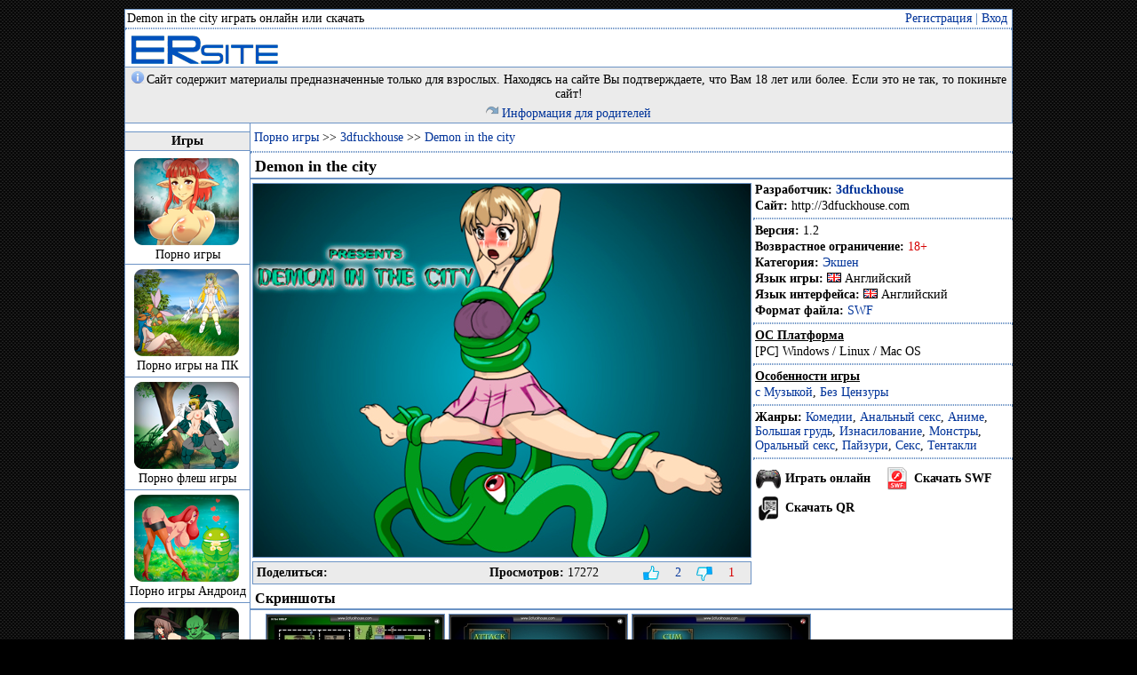

--- FILE ---
content_type: text/html; charset=Windows-1251
request_url: https://ersite.ru/game.php?i=328
body_size: 6208
content:
<!DOCTYPE HTML PUBLIC "-//W3C//DTD HTML 4.01 Transitional//EN" "http://www.w3.org/TR/html4/loose.dtd">
<html>
<head>
<meta http-equiv="Content-Type" content="text/html; charset=windows-1251">
<title>Demon in the city играть онлайн или скачать порно игру - ERsite</title>
<meta name="Description" content="Скачать или играть онлайн в порно игру Demon in the city: Старый монстр послал своего сына в город набираться сексуального опыта с девушками. Молодому тентаклю придется нелегко в человеческ">
<meta name="Keywords" content="Demon in the city,Demon in the city онлайн,Demon in the city играть,Demon in the city скачать,Demon in the city играть онлайн,Demon in the city игра">
<link href="style.css" rel="stylesheet" type="text/css">
<link rel="stylesheet" type="text/css" media="all" href="zoom/zoom.css" />
<link rel="icon" href="favicon.ico" type="image/x-icon">
<link rel="shortcut icon" href="favicon.ico" type="image/x-icon">
<script type="text/javascript" src="https://ajax.googleapis.com/ajax/libs/jquery/1.4/jquery.min.js"></script>
<script type="text/javascript" src="zoom/zoom.js"></script>
<script language="JavaScript" src="js/play.js"></script>
<script language="JavaScript" src="js/visible.js"></script>
<script language="JavaScript" src="js/like.js"></script>
<script language="JavaScript" src="js/create_link.js"></script>
</head>

<body>
<div id='auth_us'></div><table width="1000" border="0" cellspacing="0" cellpadding="0" align="center" bgcolor="#FFFFFF">
<tr><td valign="top" class="line_head"><table width='100%' border='0' cellspacing='0' cellpadding='0'>
<tr>
<td valign='bottom' align="left"><h1>Demon in the city играть онлайн или скачать</h1></td>
<td valign='bottom' align="right">
<p class='text_top_menu' align='right'><a style="color:#003399;" href="reg.php" rel="nofollow" onMouseOver="this.style.color='#000000'" onMouseOut="this.style.color='#003399'">Регистрация</a> | <a style="color:#003399;" href="#" onClick='auth()' onMouseOver="this.style.color='#000000'" onMouseOut="this.style.color='#003399'">Вход</a></p></td>
</tr>
</table>
<hr class="line_top">
<p class="text" align="left"><a href="/" title="Порно игры ERsite"><img src="img/logo.png" border="0" alt="ERsite" title="ERsite" class='not'></a></p></td></tr>
<tr><td valign="top" class="line_head" bgcolor="#EBEBEB"><noindex>
<p class='text_adult_mess' align='center'>
<img src='img/ico/info_m.png' border='0' class='m_adult_pic'>Сайт содержит материалы предназначенные только для взрослых. Находясь на сайте Вы подтверждаете, что Вам 18 лет или более. Если это не так, то покиньте сайт!</p>
<p class='text_adult_mess' align='center'><img src='img/ico/link.png' border='0' class='m_adult_pic'><a style='color:#003399;' href='https://faq.ersite.ru/index.php?i=14' rel="nofollow" onMouseOver="this.style.color='#000000'" onMouseOut="this.style.color='#003399'" target="_blank">Информация для родителей</a>
</p>
</noindex></td></tr>
<tr>
    <td valign="top" class="line_top_menu">

<table width="1000" border="0" cellspacing="0" cellpadding="0" align="center">
  <tr>
    <td valign="top" width="140" class='line_right_menu'><p class='text_title_menu' align='center'>Игры</p>
<table width='100%' border='0' cellspacing='0' cellpadding='0'>
  <tr>
    <td valign='top'>
<p class='text' align='center'><a href='/' onMouseOver="this.style.color='#003399'" onMouseOut="this.style.color='#000000'" title='порно игры скачать'><img src='img/img/porn-games.png' border='0' class='ico_game' title='Порно игры'></a></p>
<p class='text' align='center'><a href='/' onMouseOver="this.style.color='#003399'" onMouseOut="this.style.color='#000000'">Порно игры</a></p></td>
  </tr>
  <tr>
    <td valign='top' class='linemenu'><p class='text' align='center'><a href='index.php?i=1' onMouseOver="this.style.color='#003399'" onMouseOut="this.style.color='#000000'" title='порно игры на пк скачать'><img src='img/img/pc.png' border='0' class='ico_game' title='Порно игры на ПК'></a></p>
<p class='text' align='center'><a href='index.php?i=1' onMouseOver="this.style.color='#003399'" onMouseOut="this.style.color='#000000'">Порно игры на ПК</a></p></td>
  </tr>
  <tr>
    <td valign='top' class='linemenu'><p class='text' align='center'><a href='index.php?i=2' onMouseOver="this.style.color='#003399'" onMouseOut="this.style.color='#000000'" title='порно флеш игры скачать'><img src='img/img/porn-games-online.png' border='0' class='ico_game' title='Порно флеш игры'></a></p>
<p class='text' align='center'><a href='index.php?i=2' onMouseOver="this.style.color='#003399'" onMouseOut="this.style.color='#000000'">Порно флеш игры</a></p>
</td>
  </tr>
  <tr>
    <td valign='top' class='linemenu'><p class='text' align='center'><a href='index.php?i=3' onMouseOver="this.style.color='#003399'" onMouseOut="this.style.color='#000000'" title='порно игры на андроид скачать'><img src='img/img/apk.png' border='0' class='ico_game' title='Порно игры на Андроид'></a></p>
<p class='text' align='center'><a href='index.php?i=3' onMouseOver="this.style.color='#003399'" onMouseOut="this.style.color='#000000'">Порно игры Андроид</a></p></td>
  </tr>
  <tr>
    <td valign='top' class='linemenu'><p class='text' align='center'><a href='sluchaynaya-igra.php' onMouseOver="this.style.color='#003399'" onMouseOut="this.style.color='#000000'" title='случайные порно игры'><img src='img/img/rand.png' border='0' class='ico_game' title='Случайные порно игры'></a></p>
<p class='text' align='center'><a href='sluchaynaya-igra.php' onMouseOver="this.style.color='#003399'" onMouseOut="this.style.color='#000000'">Случайные игры</a></p></td>
  </tr>
</table><p class='text_title_menu' align='center'>Полезное</p>
<p class='text_b' align='left'><img src='img/ico/select.png' border='0' class='ico_game'><a href="search.php" title="Поиск по сайту" rel="nofollow" onMouseOver="this.style.color='#003399'" onMouseOut="this.style.color='#000000'">Поиск по сайту</a></p>
<p class='text_b' align='left'><img src='img/ico/select.png' border='0' class='ico_game'><a href="https://faq.ersite.ru/" title="FAQ" rel="nofollow" onMouseOver="this.style.color='#003399'" onMouseOut="this.style.color='#000000'" target="_blank">FAQ</a></p>
<p class='text_b' align='left'><img src='img/ico/select.png' border='0' class='ico_game'><a href="support.php" title="Поддержка" rel="nofollow" onMouseOver="this.style.color='#003399'" onMouseOut="this.style.color='#000000'">Поддержка</a></p>
<p class='text_b' align='left'><img src='img/ico/select.png' border='0' class='ico_game'><a href="https://android.ersite.ru/" title="Мобильная версия" rel="nofollow" onMouseOver="this.style.color='#003399'" onMouseOut="this.style.color='#000000'">Мобильная ver.</a></p>
<br><p class='text_title_menu' align='center'>Другие проекты</p>
<p class='text' align='left'><img src='img/ico/select.png' border='0' class='ico_game'><a style='color:#000000;' href='https://xxx-igra.com/' onMouseOver="this.style.color='#003399'" onMouseOut="this.style.color='#000000'">секс игры</a></p>
<p class='text' align='left'><img src='img/ico/select.png' border='0' class='ico_game'><a style='color:#000000;' href='https://crazyatomicgames.com/' onMouseOver="this.style.color='#003399'" onMouseOut="this.style.color='#000000'">порно игры</a></p>
<p class='text' align='left'><img src='img/ico/select.png' border='0' class='ico_game'><a style='color:#000000;' href='https://porno-chan.com/' onMouseOver="this.style.color='#003399'" onMouseOut="this.style.color='#000000'">watch hentai</a></p>
<br><p class='text_title_menu' align='center'>Интересное</p></td>
    <td valign="top" class="otstup_a" align="center">
<div id='likes_mes' class='ramk_a'>
<div class='b1'><b></b></div>
<div class='b2'><b><i><u></u></i></b></div>
<div class='b3'><b><i></i></b></div>
<div class='b4'><b></b></div>
<div class='b5'><b></b></div>
 <div class='textG' align='center'>
 
<table width='100%' border='0' cellspacing='0' cellpadding='0'>
<tr>
<td width='17' valign='top'>&nbsp;</td>
<td valign='top'><p class='text' align='center'><img src='img/ico/error.png' border='0' class='not' alt='Сообщение' title='Сообщение'></p>
<p class='text_windows_mess' align='center'>Для того, чтобы ставить <b>Лайки</b> и <b>Дислайки</b> вам необходимо <b>Авторизироваться</b>!</p>	</td>
<td width='17' valign='top'><a href='#' onClick='windows_close("likes_mes")'><img src='img/ico/close.png' border='0' alt='Закрыть' title='Закрыть' class='not'></a></td>
</tr>
</table>
</div>
<div class='b5'><b></b></div>
<div class='b4'><b></b></div>
<div class='b3'><b><i></i></b></div>
<div class='b2'><b><i><u></u></i></b></div>
<div class='b1'><b></b></div>
</div><p class='text_put' align='left'><a style='color:#003399;' href='/' onMouseOver="this.style.color='#000000'" onMouseOut="this.style.color='#003399'">Порно игры</a> &gt;&gt; <a style='color:#003399;' href='index.php?r=1&s=3dfuckhouse' onMouseOver="this.style.color='#000000'" onMouseOut="this.style.color='#003399'">3dfuckhouse</a> &gt;&gt; <a style='color:#003399;' href='game.php?i=328' onMouseOver="this.style.color='#000000'" onMouseOut="this.style.color='#003399'">Demon in the city</a></p><hr class='line_text'>
<p class='text_name_game_big' align='left'>Demon in the city</p>
<hr class='line_razmetka'>
<table width='100%' border='0' cellspacing='0' cellpadding='0'>
<tr>
<td valign='top' width='570' align='center'>
<img src='game/328/328.jpg' border='0' class='img_game' alt="Demon in the city" title="Demon in the city"><div class='div_bottom_pic'>
<table width='100%' border='0' cellspacing='0' cellpadding='0'>
<tr><td width='250' align='left'><table width="100%" border="0" cellspacing='0' cellpadding='0'>
  <tr>
    <td width="80"><p class='text' align="left"><b>Поделиться:</b></p></td>
    <td align="left">
<script src="js/share/es5-shims.min.js"></script>
<script src="js/share/share.js" charset="utf-8"></script>
<div class="ya-share2" data-services="vkontakte,facebook,twitter,odnoklassniki,moimir,gplus" data-size="s" data-lang='ru'></div></td>
  </tr>
</table></td>
<td width='150'><p class='text' align='center'><b>Просмотров:</b> 17272</p></td>
<td align='right'>
<div id='like_panel'></div>
<script type="text/javascript">
$(document).ready(function(){
$('#like_panel').load('like.php?i=328');
});
</script>
</td></tr>
</table>
</div></td>
<td valign='top'><p class='text' align='left'><b>Разработчик: <a style='color:#003399;' href='index.php?r=1&s=3dfuckhouse' onMouseOver="this.style.color='#000000'" onMouseOut="this.style.color='#003399'">3dfuckhouse</a></b></p><p class='text' align='left'><b>Сайт:</b> http://3dfuckhouse.com</p><hr class='line_text'><p class='text' align='left'><b>Версия:</b> 1.2</p><p class='text' align='left'><b>Возврастное ограничение:</b> <font color='#d60202'>18+</font></p><p class='text' align='left'><b>Категория:</b> <a style='color:#003399;' href='index.php?r=4&s=%DD%EA%F8%E5%ED' onMouseOver="this.style.color='#000000'" onMouseOut="this.style.color='#003399'">Экшен</a></p><p class='text' align='left'><b>Язык игры:</b> <img src='img/ico/flag/eng.png' border='0' class='not' alt='Английский' title='Английский'> Английский</p><p class='text' align='left'><b>Язык интерфейса:</b> <img src='img/ico/flag/eng.png' border='0' class='not' alt='Английский' title='Английский'> Английский</p><p class='text' align='left'><b>Формат файла:</b> <a style='color:#003399;' href='index.php?r=5&s=SWF' onMouseOver="this.style.color='#000000'" onMouseOut="this.style.color='#003399'">SWF</a></p><hr class='line_text'><p class='text' align='left'><b><u>ОС Платформа</u></b></p><p class='text' align='left'>[PC] Windows / Linux / Mac OS</p><hr class='line_text'><p class='text' align='left'><b><u>Особенности игры</u></b></p><p class='text' align='left'><a style='color:#003399;' href='index.php?r=6&s=%F1_%CC%F3%E7%FB%EA%EE%E9' onMouseOver="this.style.color='#000000'" onMouseOut="this.style.color='#003399'">с Музыкой</a>, <a style='color:#003399;' href='index.php?r=6&s=%C1%E5%E7_%D6%E5%ED%E7%F3%F0%FB' onMouseOver="this.style.color='#000000'" onMouseOut="this.style.color='#003399'">Без Цензуры</a></p><hr class='line_text'><p class='text' align='left'><b>Жанры:</b> <a style='color:#003399;' href='index.php?r=7&s=%CA%EE%EC%E5%E4%E8%E8' onMouseOver="this.style.color='#000000'" onMouseOut="this.style.color='#003399'">Комедии</a>, <a style='color:#003399;' href='index.php?r=7&s=%C0%ED%E0%EB%FC%ED%FB%E9_%F1%E5%EA%F1' onMouseOver="this.style.color='#000000'" onMouseOut="this.style.color='#003399'">Анальный секс</a>, <a style='color:#003399;' href='index.php?r=7&s=%C0%ED%E8%EC%E5' onMouseOver="this.style.color='#000000'" onMouseOut="this.style.color='#003399'">Аниме</a>, <a style='color:#003399;' href='index.php?r=7&s=%C1%EE%EB%FC%F8%E0%FF_%E3%F0%F3%E4%FC' onMouseOver="this.style.color='#000000'" onMouseOut="this.style.color='#003399'">Большая грудь</a>, <a style='color:#003399;' href='index.php?r=7&s=%C8%E7%ED%E0%F1%E8%EB%EE%E2%E0%ED%E8%E5' onMouseOver="this.style.color='#000000'" onMouseOut="this.style.color='#003399'">Изнасилование</a>, <a style='color:#003399;' href='index.php?r=7&s=%CC%EE%ED%F1%F2%F0%FB' onMouseOver="this.style.color='#000000'" onMouseOut="this.style.color='#003399'">Монстры</a>, <a style='color:#003399;' href='index.php?r=7&s=%CE%F0%E0%EB%FC%ED%FB%E9_%F1%E5%EA%F1' onMouseOver="this.style.color='#000000'" onMouseOut="this.style.color='#003399'">Оральный секс</a>, <a style='color:#003399;' href='index.php?r=7&s=%CF%E0%E9%E7%F3%F0%E8' onMouseOver="this.style.color='#000000'" onMouseOut="this.style.color='#003399'">Пайзури</a>, <a style='color:#003399;' href='index.php?r=7&s=%D1%E5%EA%F1' onMouseOver="this.style.color='#000000'" onMouseOut="this.style.color='#003399'">Секс</a>, <a style='color:#003399;' href='index.php?r=7&s=%D2%E5%ED%F2%E0%EA%EB%E8' onMouseOver="this.style.color='#000000'" onMouseOut="this.style.color='#003399'">Тентакли</a></p><hr class='line_text'><table width='292' border='0' cellspacing='1' cellpadding='0'>
  <tr><td width='32' align='center'><img src='img/ico/play_big.png' border='0' class='not' alt='Играть онлайн' title='Играть онлайн'></td>
    <td width='114'><p class='text_b' align='left'><a href='#wv' onClick='selection_game(328,1,0);' onMouseOver="this.style.color='#003399'" onMouseOut="this.style.color='#000000'">Играть онлайн</a></p></td><td width='32' align='center'><img src='img/ico/swf.png' border='0' class='not' alt='Скачать SWF' title='Скачать SWF'></td>
    <td width='114'><p class='text_b' align='left'><a href='#' onClick='selection_game(328,2,3);' onMouseOver="this.style.color='#003399'" onMouseOut="this.style.color='#000000'">Скачать SWF</a></p></td></tr><tr><td width='32' align='center'><img src='img/ico/qr.png' border='0' class='not' alt='Скачать через QR' title='Скачать через QR'></td>
    <td width='114'><p class='text_b' align='left'><a href='#' onClick='selection_game(328,3,0);' onMouseOver="this.style.color='#003399'" onMouseOut="this.style.color='#000000'">Скачать QR</a></p></td><td width='32'>&nbsp;</td><td width='114'>&nbsp;</td></tr></table></td>
</tr>
</table>
<a name='wv'></a>
<div id='view_game'></div><p class='text_name_game' align='left'>Скриншоты</p>
<hr class='line_razmetka'>
<p class='text_screen' align='left'><a href='game/328/screen/942.jpg' class='zoom'><img src='game/328/screen/942_sam.jpg' border='0' class='img_game' alt="Demon in the city" title="Demon in the city" /></a><a href='game/328/screen/943.jpg' class='zoom'><img src='game/328/screen/943_sam.jpg' border='0' class='img_game' alt="Demon in the city" title="Demon in the city" /></a><a href='game/328/screen/944.jpg' class='zoom'><img src='game/328/screen/944_sam.jpg' border='0' class='img_game' alt="Demon in the city" title="Demon in the city" /></a></p><p class='text_name_game' align='left'>Описание</p>
<hr class='line_razmetka'>
<p class='text_op' align='left'>
Старый монстр послал своего сына в город набираться сексуального опыта с девушками. Молодому тентаклю придется нелегко в человеческом мире, так как внешность может быть обманчива и на первый взгляд невинная безобидная девушка может отправить его на тот свет. Монстру придется хорошенько подумать прежде чем напасть и изнасиловать свою цель. Став опытней он сможет поиметь всех девушек в городе и с гордостью вернуться к своему отцу.
</p><br><p class='text_name_game_m' align='left'>Системные требования</p>
<hr class='line_razmetka'>
<table width='840' border='0' cellspacing='0' cellpadding='0' class='table_sist_treb'><tr><td align='left' bgcolor='#EBEBEB' class='table_sist_treb_td_a' width='130'>Размер файла</td><td align='left' class='table_sist_treb_td_b'>14.4MB</td></tr><tr><td align='left' bgcolor='#EBEBEB' class='table_sist_treb_td_a'>Необходимое</td><td align='left' class='table_sist_treb_td_b' bgcolor='#d2d2d2'>Для того, чтобы играть в эту игру на вашем компьютере Вам необходимо скачать прогрумму <a style='color:#003399;' href='https://faq.ersite.ru/index.php?i=1' rel="nofollow" onMouseOver="this.style.color='#000000'" onMouseOut="this.style.color='#003399'" target="_blank">Flash (Флеш) плеер для компьютера</a>.</td></tr></table><br><p class='text_name_game_m' align='left'>Другие игры от <font color='#003399'>3dfuckhouse</font></p>
<hr class='line_razmetka'>
<table width='840' border='0' cellspacing='0' cellpadding='0' class='m_tbl_top'>
<tr><td valign='top' align='left' class='line_bottom_game' width='33%'>
<p class='text_name_game_m' align='left'><a style='color:#003399;' href='game.php?i=324' onMouseOver="this.style.color='#000000'" onMouseOut="this.style.color='#003399'">Alice and the Cursed Castle</a></p>
<p class='text' align='justify'><a href='game.php?i=324' title="Alice and the Cursed Castle"><img src='game/324/324_sam.jpg' border='0' class='img_game_last' alt="Alice and the Cursed Castle" title="Alice and the Cursed Castle" align='left'></a>У Алисы сломалась машина возле старого замка. Для починки машины ей понадобятся инструменты, которые она решила поискать в старинном замке. Девушке предстоит пройти нелегкий путь через лес в старинный замок и решить немало загадок. Мало того, что Алисе придется решать головоломки, к тому же и замок оказался проклят. В замке обитают различные призр...</p>
</td><td valign='top' align='left' class='line_bottom_game' width='33%'>
<p class='text_name_game_m' align='left'><a style='color:#003399;' href='game.php?i=326' onMouseOver="this.style.color='#000000'" onMouseOut="this.style.color='#003399'">Slave Poker 3</a></p>
<p class='text' align='justify'><a href='game.php?i=326' title="Slave Poker 3"><img src='game/326/326_sam.jpg' border='0' class='img_game_last' alt="Slave Poker 3" title="Slave Poker 3" align='left'></a>Лару Крофт расхитительницу гробниц схватили бандиты. Для того чтобы решить кому достанется Лара, они решили разыграть её в карты, выбрав игру покер. Победитель получит её во владение и будет распоряжаться ей как захочет.</p>
</td><td valign='top' align='left' class='line_bottom_game_last' width='33%'>
<p class='text_name_game_m' align='left'><a style='color:#003399;' href='game.php?i=329' onMouseOver="this.style.color='#000000'" onMouseOut="this.style.color='#003399'">ULTIMATE Dream Shop</a></p>
<p class='text' align='justify'><a href='game.php?i=329' title="ULTIMATE Dream Shop"><img src='game/329/329_sam.jpg' border='0' class='img_game_last' alt="ULTIMATE Dream Shop" title="ULTIMATE Dream Shop" align='left'></a>В волшебной лавке мечты есть три колокольчика в форме шахмат. Если позвонить в них четыре раза с продавщицей будут случатся забавные вещи. Звоните в колокольчики в разном порядке, чтобы увидеть разные эротические и смешные сцены.</p>
</td></tr>
</table><br><p class='text_name_game_m' align='left'>Недавно смотрели</p>
<hr class='line_razmetka'><table width='840' border='0' cellspacing='0' cellpadding='0' class='m_tbl_top'>
<tr><td valign='top' align='left' class='line_bottom_game' width='25%'>
<p class='text_name_game_m' align='left'><a style='color:#003399;' href='game.php?i=37' onMouseOver="this.style.color='#000000'" onMouseOut="this.style.color='#003399'">Megaton Rage</a></p>
<p class='text' align='justify'><a href='game.php?i=37' title="Megaton Rage"><img src='game/37/37_sam.jpg' border='0' class='img_game_last' alt="Megaton Rage" title="Megaton Rage" align='left'></a>Молодая девушка Рейна сражается с преступностью на улицах города.</p>
</td><td valign='top' align='left' class='line_bottom_game' width='25%'>
<p class='text_name_game_m' align='left'><a style='color:#003399;' href='game.php?i=121' onMouseOver="this.style.color='#000000'" onMouseOut="this.style.color='#003399'">Shared Tsunade Sex</a></p>
<p class='text' align='justify'><a href='game.php?i=121' title="Shared Tsunade Sex"><img src='game/121/121_sam.jpg' border='0' class='img_game_last' alt="Shared Tsunade Sex" title="Shared Tsunade Sex" align='left'></a>На этот раз Наруто превращается в сутенера. Он не против заработать легкие деньги продав свою грудастую тетушку Тсунаде как шлюху.</p>
</td><td valign='top' align='left' class='line_bottom_game_last' width='25%'>
<p class='text_name_game_m' align='left'><a style='color:#003399;' href='game.php?i=312' onMouseOver="this.style.color='#000000'" onMouseOut="this.style.color='#003399'">BEE WAR</a></p>
<p class='text' align='justify'><a href='game.php?i=312' title="BEE WAR"><img src='game/312/312_sam.jpg' border='0' class='img_game_last' alt="BEE WAR" title="BEE WAR" align='left'></a>В 20XX году на пчелиное царство напали насекомые. Каждый воин пчелиного царства доблестно сражался за свою королеву, однако им не удалось победить и они потерпели поражение. Они стали рабами. Одни выполняли ручной труд, а других превратили в сексуальных рабынь. Одна девушка все же решила вернуть назад пчелиное царство и встала на путь борьбы с зах...</p>
</td></tr>
</table><div id='comment_view'></div>
<script type="text/javascript">
$(document).ready(function(){
$('#comment_view').load('comment.php?i=328');
});
</script></td>
  </tr>
</table>

</td>
</tr>
<tr>
	<td valign="top">
<div class='table_header' align='center'>
<p class='text' align="center">Все игры размещенные на сайте только для ознакомительных целей.</p>
<p class='text' align="center">Все материалы можно <b>скачать бесплатно</b>, а в некоторые из них можно <b>играть онлайн</b>.</p>
<p class='text' align="center">Сайт не предназначен для лиц младше 18 лет!</p>
<p class='text' align="center">Copyright ©2015-2026 <b>ERsite.ru</b></p>
<p class='text' align="center"><a style='color:#000000;' href='sitemap.php' onMouseOver="this.style.color='#003399'" onMouseOut="this.style.color='#000000'">порно флеш игры</a></p>
<p class='text' align="center">
<!-- Yandex.Metrika counter -->
<script type="text/javascript" >
    (function (d, w, c) {
        (w[c] = w[c] || []).push(function() {
            try {
                w.yaCounter45880011 = new Ya.Metrika({
                    id:45880011,
                    clickmap:true,
                    trackLinks:true,
                    accurateTrackBounce:true
                });
            } catch(e) { }
        });

        var n = d.getElementsByTagName("script")[0],
            s = d.createElement("script"),
            f = function () { n.parentNode.insertBefore(s, n); };
        s.type = "text/javascript";
        s.async = true;
        s.src = "https://mc.yandex.ru/metrika/watch.js";

        if (w.opera == "[object Opera]") {
            d.addEventListener("DOMContentLoaded", f, false);
        } else { f(); }
    })(document, window, "yandex_metrika_callbacks");
</script>
<noscript><div><img src="https://mc.yandex.ru/watch/45880011" style="position:absolute; left:-9999px;" alt="" /></div></noscript>
<!-- /Yandex.Metrika counter -->

<!--LiveInternet counter-->
<script type="text/javascript"><!--
document.write("<a href='//www.liveinternet.ru/click' "+
"target=_blank rel='nofollow'><img src='//counter.yadro.ru/hit?t25.2;r"+
escape(document.referrer)+((typeof(screen)=="undefined")?"":
";s"+screen.width+"*"+screen.height+"*"+(screen.colorDepth?
screen.colorDepth:screen.pixelDepth))+";u"+escape(document.URL)+
";"+Math.random()+
"' alt='' title='LiveInternet: показано число посетителей за"+
" сегодня' "+
"border='0' width='88' height='15'><\/a>")
//--></script>
<!--/LiveInternet-->

<!--google analytics-->
<script>
  (function(i,s,o,g,r,a,m){i['GoogleAnalyticsObject']=r;i[r]=i[r]||function(){
  (i[r].q=i[r].q||[]).push(arguments)},i[r].l=1*new Date();a=s.createElement(o),
  m=s.getElementsByTagName(o)[0];a.async=1;a.src=g;m.parentNode.insertBefore(a,m)
  })(window,document,'script','https://www.google-analytics.com/analytics.js','ga');

  ga('create', 'UA-22166395-8', 'auto');
  ga('send', 'pageview');

</script>
<!--/google analytics-->
</p>
</div>	</td>
</tr>
</table>
</body>
</html>

--- FILE ---
content_type: text/html; charset=windows-1251
request_url: https://ersite.ru/like.php?i=328
body_size: 264
content:
<table width='120' border='0' cellspacing='0' cellpadding='0'>
  <tr>
    <td width='20' align='center'><img src='img/ico/like/like.png' border='0' name='like_pic' class='hand_kursor_like' alt='Мне нравится' title='Мне нравится' onmouseover="document.like_pic.src=like_sel.src;" onmouseout="document.like_pic.src=like.src;" onClick='windows_visible("likes_mes")'></td>
    <td width='40'><p class='text' align='center'><font color='#003399'>2</font></p></td>
    <td width='20' align='center'><img src='img/ico/like/dislike.png' border='0' name='dislike_pic' class='hand_kursor_like' alt='Мне НЕ нравится' title='Мне НЕ нравится' onmouseover="document.dislike_pic.src=dislike_sel.src;" onmouseout="document.dislike_pic.src=dislike.src;" onClick='windows_visible("likes_mes")'></td>
    <td><p class='text' align='center'><font color='#d60202'>1</font></p></td>
  </tr>
</table>

--- FILE ---
content_type: text/html; charset=windows-1251
request_url: https://ersite.ru/comment.php?i=328
body_size: 498
content:
<br><p class='text_name_game_m' align='left'>Комментарии</p>
<hr class='line_razmetka'><table width='100%' border='0' cellspacing='0' cellpadding='0'>
<tr><td align='left'><p class='text_list' align='left'>Показано <b>1-1</b> из <b>1</b><a name='comment_top'></a></p></td>
<td align='right'></td></tr>
</table>
<table width='100%' border='0' cellspacing='4' cellpadding='0'><tr><td class='table_com'>
<table width='100%' border='0' cellspacing='0' cellpadding='0'>
  <tr><td class='line_comment_b' bgcolor='#d2d2d2' width='35'><p class='text_b' align='center'>1</p></td>
  <td bgcolor='#f1f1f1'><p class='text' align='left'><a style='color:#003399;' href='user.php?i=15511' onMouseOver="this.style.color='#000000'" onMouseOut="this.style.color='#003399'">&nbsp;OziriZ</a> | <span class='text_data'>11&nbsp;Марта&nbsp;2017г. в 11ч. 40мин.</span></p></td><td width='20' bgcolor='#f1f1f1'>&nbsp;</td></tr>
		</table>
<table width='100%' border='0' cellspacing='0' cellpadding='0'>
  <tr>
  <td width='160' valign='top' align='center'><p class='text' align='center'><a href='user.php?i=15511'><img src='img/noAvatar_m.jpg' alt='OziriZ' title='OziriZ' border='0' class='img_game'></a></p>
</td>
  <td valign='top'><div align='justify' class='text_com'>Какое тут управление?</div></td></tr>
</table>
</td></tr></table>